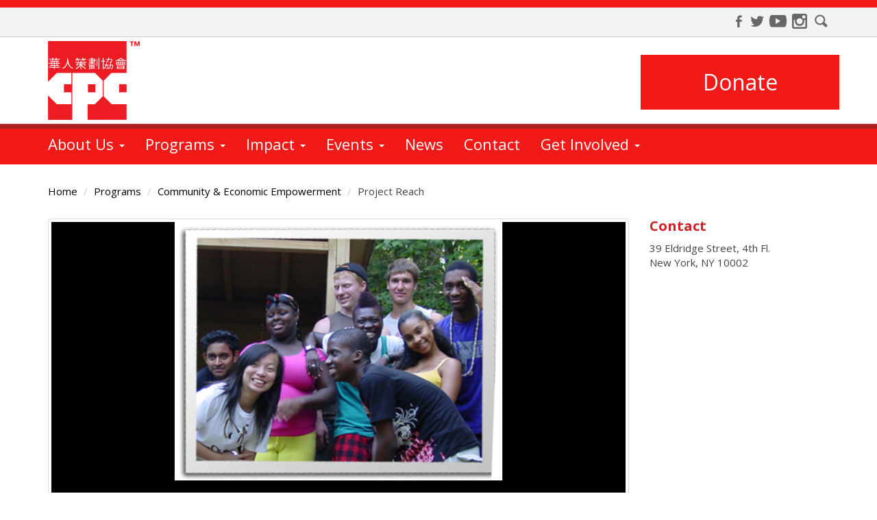

--- FILE ---
content_type: text/html; charset=utf-8
request_url: https://cpc-nyc.org/programs/education/project-reach
body_size: 13084
content:
<!DOCTYPE html>
<!--[if lt IE 7]> <html class="no-js lt-ie9 lt-ie8 lt-ie7 old-ie" lang="en" xml:lang="en" dir="ltr" prefix="content: http://purl.org/rss/1.0/modules/content/ dc: http://purl.org/dc/terms/ foaf: http://xmlns.com/foaf/0.1/ rdfs: http://www.w3.org/2000/01/rdf-schema# sioc: http://rdfs.org/sioc/ns# sioct: http://rdfs.org/sioc/types# skos: http://www.w3.org/2004/02/skos/core# xsd: http://www.w3.org/2001/XMLSchema#"> <![endif]-->
<!--[if IE 7]>    <html class="no-js lt-ie9 lt-ie8 ie7 old-ie" lang="en" xml:lang="en" dir="ltr" prefix="content: http://purl.org/rss/1.0/modules/content/ dc: http://purl.org/dc/terms/ foaf: http://xmlns.com/foaf/0.1/ rdfs: http://www.w3.org/2000/01/rdf-schema# sioc: http://rdfs.org/sioc/ns# sioct: http://rdfs.org/sioc/types# skos: http://www.w3.org/2004/02/skos/core# xsd: http://www.w3.org/2001/XMLSchema#"> <![endif]-->
<!--[if IE 8]>    <html class="no-js lt-ie9 ie8 old-ie" lang="en" xml:lang="en" dir="ltr" prefix="content: http://purl.org/rss/1.0/modules/content/ dc: http://purl.org/dc/terms/ foaf: http://xmlns.com/foaf/0.1/ rdfs: http://www.w3.org/2000/01/rdf-schema# sioc: http://rdfs.org/sioc/ns# sioct: http://rdfs.org/sioc/types# skos: http://www.w3.org/2004/02/skos/core# xsd: http://www.w3.org/2001/XMLSchema#"> <![endif]-->
<!--[if IE 9]>    <html class="no-js lt-ie10 ie9 old-ie" lang="en" xml:lang="en" dir="ltr" prefix="content: http://purl.org/rss/1.0/modules/content/ dc: http://purl.org/dc/terms/ foaf: http://xmlns.com/foaf/0.1/ rdfs: http://www.w3.org/2000/01/rdf-schema# sioc: http://rdfs.org/sioc/ns# sioct: http://rdfs.org/sioc/types# skos: http://www.w3.org/2004/02/skos/core# xsd: http://www.w3.org/2001/XMLSchema#"> <![endif]-->
<!--[if (gt IE 9)|!(IE)]><!--> <html class="no-js" xml:lang="en" lang="en" dir="ltr" prefix="content: http://purl.org/rss/1.0/modules/content/ dc: http://purl.org/dc/terms/ foaf: http://xmlns.com/foaf/0.1/ rdfs: http://www.w3.org/2000/01/rdf-schema# sioc: http://rdfs.org/sioc/ns# sioct: http://rdfs.org/sioc/types# skos: http://www.w3.org/2004/02/skos/core# xsd: http://www.w3.org/2001/XMLSchema#"> <!--<![endif]-->
<head profile="http://www.w3.org/1999/xhtml/vocab">
  <meta charset="utf-8">
  <meta http-equiv="X-UA-Compatible" content="IE=edge">
  <meta name="viewport" content="width=device-width, initial-scale=1.0">
  <meta charset="utf-8" />
<link rel="shortcut icon" href="https://www.cpc-nyc.org/sites/default/files/cpc_favicon.ico" type="image/vnd.microsoft.icon" />
<script type="application/ld+json">
{"@context":"http:\/\/schema.org","@type":"BreadcrumbList","itemListElement":[{"@type":"ListItem","position":1,"item":{"name":"Programs","@id":"https:\/\/www.cpc-nyc.org\/programs"}},{"@type":"ListItem","position":2,"item":{"name":"Community &amp; Economic Empowerment","@id":"https:\/\/www.cpc-nyc.org\/programs\/community-economic-empowerment"}}]}
</script><meta name="description" content="Project Reach is a youth and adult-run, multiracial, multi-gender, substance abuse prevention, and anti-discrimination training center. As an anti-racist, anti-sexist, anti-ageist, youth rights organization, Project Reach asserts the rights of young people to identify those barriers/problems/institutions (drugs, gangs, discrimination, etc.) that disempower and debilitate them" />
<link rel="canonical" href="https://www.cpc-nyc.org/programs/education/project-reach" />
<link rel="shortlink" href="https://www.cpc-nyc.org/node/490" />
<meta property="og:site_name" content="Chinese-American Planning Council" />
<meta property="og:type" content="article" />
<meta property="og:url" content="https://www.cpc-nyc.org/programs/education/project-reach" />
<meta property="og:title" content="Project Reach" />
<meta property="og:description" content="Project Reach is a youth and adult-run, multiracial, multi-gender, substance abuse prevention, and anti-discrimination training center. As an anti-racist, anti-sexist, anti-ageist, youth rights organization, Project Reach asserts the rights of young people to identify those barriers/problems/institutions (drugs, gangs, discrimination, etc.) that disempower and debilitate them and to organize support groups, actions, campaigns, and projects that concretely confront and change those conditions and institutions." />
<meta property="og:updated_time" content="2024-10-15T12:06:33-05:00" />
<meta property="article:published_time" content="2014-08-14T12:43:05-05:00" />
<meta property="article:modified_time" content="2024-10-15T12:06:33-05:00" />

<!-- Facebook Pixel Code -->
<script>
!function(f,b,e,v,n,t,s){if(f.fbq)return;n=f.fbq=function(){n.callMethod?
n.callMethod.apply(n,arguments):n.queue.push(arguments)};if(!f._fbq)f._fbq=n;
n.push=n;n.loaded=!0;n.version='2.0';n.queue=[];t=b.createElement(e);t.async=!0;
t.src=v;s=b.getElementsByTagName(e)[0];s.parentNode.insertBefore(t,s)}(window,
document,'script','//connect.facebook.net/en_US/fbevents.js');

fbq('init', '336019756914391');
fbq('track', 'PageView');
fbq('track', 'ViewContent', {"content_type":"product","content_ids":"490"});
</script>
<noscript><img height='1' width='1' style='display:none' src='https://www.facebook.com/tr?id=336019756914391&ev=PageView&noscript=1' /></noscript>
<!-- End Facebook Pixel Code -->
  <meta name="google-site-verification" content="VL6CK5UfUBEAZsgBFH4A8aNwzostMK11lsGruIx3JNI" />
  <title>Project Reach | Chinese-American Planning Council</title>
  <link href='https://fonts.gstatic.com' rel='preconnect' crossorigin>
  <link href='https://fonts.googleapis.com/css?family=Open+Sans:400,700' rel='stylesheet' type='text/css'>
  <style>
@import url("https://www.cpc-nyc.org/profiles/cpc/themes/cpc/css/normalize.css?t8gbs2");
@import url("https://www.cpc-nyc.org/modules/system/system.base.css?t8gbs2");
@import url("https://www.cpc-nyc.org/modules/field/theme/field.css?t8gbs2");
@import url("https://www.cpc-nyc.org/sites/all/modules/contrib/fitvids/fitvids.css?t8gbs2");
@import url("https://www.cpc-nyc.org/modules/node/node.css?t8gbs2");
@import url("https://www.cpc-nyc.org/sites/all/modules/contrib/views/css/views.css?t8gbs2");
@import url("https://www.cpc-nyc.org/sites/all/modules/contrib/media/modules/media_wysiwyg/css/media_wysiwyg.base.css?t8gbs2");
@import url("https://www.cpc-nyc.org/sites/all/modules/contrib/ctools/css/ctools.css?t8gbs2");
@import url("https://www.cpc-nyc.org/sites/all/modules/contrib/twitter_bootstrap_modal/twitter_bootstrap_modal_block/twitter_bootstrap_modal_block.css?t8gbs2");
@import url("https://www.cpc-nyc.org/sites/all/modules/contrib/twitter_bootstrap_modal/twitter_bootstrap_modal_carousel/twitter_bootstrap_modal_carousel.css?t8gbs2");
@import url("https://www.cpc-nyc.org/sites/all/modules/contrib/addressfield/addressfield.css?t8gbs2");
</style>
<link type="text/css" rel="stylesheet" href="//maxcdn.bootstrapcdn.com/font-awesome/4.2.0/css/font-awesome.min.css" media="all" />
<style>
@import url("https://www.cpc-nyc.org/profiles/cpc/themes/cpc/css/style.css?t8gbs2");
@import url("https://www.cpc-nyc.org/profiles/cpc/themes/cpc/css/animation.css?t8gbs2");
</style>
  <script async src="https://www.googletagmanager.com/gtag/js?id=UA-111395081-1"></script>
  <script>
    window.dataLayer = window.dataLayer || [];
    function gtag(){dataLayer.push(arguments);}
    gtag('js', new Date());
    gtag('config', 'UA-111395081-1');
  </script>
  <script>
    window.dataLayer = window.dataLayer || [];
    function gtag(){dataLayer.push(arguments);}
    gtag('js', new Date());
    gtag('config', 'G-7C891RGTS8');
  </script>
  <script src="https://www.cpc-nyc.org/sites/all/modules/contrib/jquery_update/replace/jquery/1.10/jquery.min.js?v=1.10.2"></script>
<script src="https://www.cpc-nyc.org/misc/jquery-extend-3.4.0.js?v=1.10.2"></script>
<script src="https://www.cpc-nyc.org/misc/jquery-html-prefilter-3.5.0-backport.js?v=1.10.2"></script>
<script src="https://www.cpc-nyc.org/misc/jquery.once.js?v=1.2"></script>
<script src="https://www.cpc-nyc.org/misc/drupal.js?t8gbs2"></script>
<script src="https://www.cpc-nyc.org/sites/all/libraries/fitvids/jquery.fitvids.js?t8gbs2"></script>
<script src="https://www.cpc-nyc.org/misc/form-single-submit.js?v=7.102"></script>
<script>jQuery.extend(Drupal.settings, {"basePath":"\/","pathPrefix":"","setHasJsCookie":0,"ajaxPageState":{"theme":"cpc","theme_token":"sXd5mAFk5UZPQ7uzphda2XCDJv26pS4JK1YNIrJzX9k","css":{"profiles\/cpc\/themes\/cpc\/css\/normalize.css":1,"modules\/system\/system.base.css":1,"modules\/field\/theme\/field.css":1,"sites\/all\/modules\/contrib\/fitvids\/fitvids.css":1,"modules\/node\/node.css":1,"sites\/all\/modules\/contrib\/views\/css\/views.css":1,"sites\/all\/modules\/contrib\/media\/modules\/media_wysiwyg\/css\/media_wysiwyg.base.css":1,"sites\/all\/modules\/contrib\/ctools\/css\/ctools.css":1,"sites\/all\/modules\/contrib\/twitter_bootstrap_modal\/twitter_bootstrap_modal_block\/twitter_bootstrap_modal_block.css":1,"sites\/all\/modules\/contrib\/twitter_bootstrap_modal\/twitter_bootstrap_modal_carousel\/twitter_bootstrap_modal_carousel.css":1,"sites\/all\/modules\/contrib\/addressfield\/addressfield.css":1,"profiles\/cpc\/themes\/cpc\/ds_layouts\/bootstrap_9_3_stacked\/bootstrap_9_3_stacked.css":1,"\/\/maxcdn.bootstrapcdn.com\/font-awesome\/4.2.0\/css\/font-awesome.min.css":1,"profiles\/cpc\/themes\/cpc\/css\/style.css":1,"profiles\/cpc\/themes\/cpc\/css\/animation.css":1},"js":{"sites\/all\/modules\/contrib\/admin_menu\/admin_devel\/admin_devel.js":1,"sites\/all\/modules\/contrib\/entityreference\/js\/entityreference.js":1,"sites\/all\/modules\/contrib\/fitvids\/fitvids.js":1,"sites\/all\/modules\/contrib\/behavior_weights\/behavior_weights.js":1,"sites\/all\/modules\/custom\/cpc_utility\/cpc_utility.js":1,"sites\/all\/modules\/contrib\/jquery_ajax_load\/jquery_ajax_load.js":1,"sites\/all\/modules\/custom\/trade_donation\/trade_donation.js":1,"sites\/all\/modules\/contrib\/twitter_bootstrap_modal\/twitter_bootstrap_modal.js":1,"sites\/all\/modules\/contrib\/twitter_bootstrap_modal\/twitter_bootstrap_modal_block\/twitter_bootstrap_modal_block.js":1,"sites\/all\/modules\/contrib\/twitter_bootstrap_modal\/twitter_bootstrap_modal_carousel\/twitter_bootstrap_modal_carousel.js":1,"sites\/all\/modules\/contrib\/google_analytics\/googleanalytics.js":1,"https:\/\/www.googletagmanager.com\/gtag\/js?id=UA-28601618-1":1,"0":1,"profiles\/cpc\/themes\/cpc\/js\/libs\/bootstrap.min.js":1,"profiles\/cpc\/themes\/cpc\/js\/cpc.js":1,"sites\/all\/themes\/bootstrap\/js\/bootstrap.js":1,"sites\/all\/modules\/contrib\/jquery_update\/replace\/jquery\/1.10\/jquery.min.js":1,"misc\/jquery-extend-3.4.0.js":1,"misc\/jquery-html-prefilter-3.5.0-backport.js":1,"misc\/jquery.once.js":1,"misc\/drupal.js":1,"sites\/all\/libraries\/fitvids\/jquery.fitvids.js":1,"misc\/form-single-submit.js":1}},"jquery_ajax_load":{"trigger":".jquery_ajax_load\r","target":"#promo-content","toggle":1,"animation":1,"base_path":"\/","module_path":"sites\/all\/modules\/contrib\/jquery_ajax_load","site_name":"Chinese-American Planning Council","TBtrigger":".twitter_bootstrap_modal","TBmodaltrigger":".tb_modal\r","TBmodule":"sites\/all\/modules\/contrib\/twitter_bootstrap_modal","TBpath":"\/","TBname":"Chinese-American Planning Council"},"twitter_bootstrap_modal_block":{"trigger":"#newsletter-one\r\n","link_type":"btn-link"},"twitter_bootstrap_modal_carousel":{"module_path":"sites\/all\/modules\/contrib\/twitter_bootstrap_modal\/twitter_bootstrap_modal_carousel","trigger":".image-gallery a\r\n\r\n\r\n","caption":1,"pause_on_hover":"hover","directional_navigation":1,"image_navigation":1,"next_text":"Prev","previous_text":"Next","control_navigation":0,"control_nav_thumbs":0,"wrap":1,"pause_time":"3000"},"fitvids":{"custom_domains":[],"selectors":["body"],"simplifymarkup":1},"googleanalytics":{"account":["UA-28601618-1"],"trackOutbound":1,"trackMailto":1,"trackDownload":1,"trackDownloadExtensions":"7z|aac|arc|arj|asf|asx|avi|bin|csv|doc(x|m)?|dot(x|m)?|exe|flv|gif|gz|gzip|hqx|jar|jpe?g|js|mp(2|3|4|e?g)|mov(ie)?|msi|msp|pdf|phps|png|ppt(x|m)?|pot(x|m)?|pps(x|m)?|ppam|sld(x|m)?|thmx|qtm?|ra(m|r)?|sea|sit|tar|tgz|torrent|txt|wav|wma|wmv|wpd|xls(x|m|b)?|xlt(x|m)|xlam|xml|z|zip","trackUrlFragments":1},"urlIsAjaxTrusted":{"\/programs\/education\/project-reach":true},"bootstrap":{"anchorsFix":0,"anchorsSmoothScrolling":1,"formHasError":1,"popoverEnabled":0,"popoverOptions":{"animation":1,"html":0,"placement":"right","selector":"","trigger":"click","triggerAutoclose":1,"title":"","content":"","delay":0,"container":"body"},"tooltipEnabled":0,"tooltipOptions":{"animation":1,"html":0,"placement":"auto left","selector":"","trigger":"hover focus","delay":0,"container":"body"}}});</script>
  <script>
  ;(function (win) {
      win.egProps = {
        campaigns: [
          {
            campaignId: '502856',
	    customDomain: 'give.cpc-nyc.org',
            donation: {
              modal: {
                urlParams: {
                  egfa: true,
                  egrn: true,
                },
                elementSelector: '.donate-modal'
              },
              nudgeTrays: [
              // CUSTOMIZE YOUR MESSAGE 
              { 
                title: 'Make a difference', 
                content: 'Complete your gift to help make our mission possible.', 
                ctaLabel: 'Give Now', 
                ctaColor: '#F02832', 
                triggerEvent: 'eg:donation:incomplete', 
              }, 
            ],
            }
          }
        ]
      }
  
      // win.document.body.appendChild(makeEGScript())
  
      /**
       * Create the embed script
       */
      function makeEGScript() {
        var egScript = win.document.createElement('script')
        egScript.setAttribute('type', 'text/javascript')
        egScript.setAttribute('async', 'true')
        egScript.setAttribute('src', 'https://sdk.classy.org/embedded-giving.js')
  
        return egScript
      }
  
      /**
       * Read URL Params from your website. This could potentially
       * be included in the embed snippet
       */
      function readURLParams() {
        const searchParams = new URLSearchParams(location.search)
  
        const validUrlParams = ['c_src', 'c_src2']
  
        return validUrlParams.reduce(function toURLParamsMap(urlParamsSoFar, validKey) {
          const value = searchParams.get(validKey)
          return value === null ? urlParamsSoFar : { ...urlParamsSoFar, [validKey]: value }
        }, {})
      }
  })(window)
  </script>
  <!-- HTML5 element support for IE6-8 - Columizer Polyfil -->
  <!--[if lt IE 9]>
    <script src="/profiles/cpc/themes/cpc/js/libs/jquery.columnizer.js"></script>
    <script src="https://oss.maxcdn.com/libs/html5shiv/3.7.0/html5shiv.js"></script>
    <script src="https://oss.maxcdn.com/libs/respond.js/1.3.0/respond.min.js"></script>
  <![endif]-->
</head>
<body class="html not-front not-logged-in no-sidebars page-node page-node- page-node-490 node-type-programs" >
  <div id="skip-link">
    <a href="#main-content" class="element-invisible element-focusable sr-only sr-only-focusable">Skip to main content</a>
  </div>
    <header id="navbar" role="banner" class="navbar navbar-default">
  <div class="container">
    <div class="navbar-header">
            <a class="logo navbar-btn pull-left" href="/" title="Home">
        <img src="https://www.cpc-nyc.org/profiles/cpc/themes/cpc/images/cpc/header/cpc_logo_tm_x130.png" alt="Home" class="visible-xs">
	      <img src="/profiles/cpc/themes/cpc/images/cpc/header/cpc_logo_tm_x115.png" alt="Home" class="hidden-xs">
	            </a>
      
            <span class="name navbar-brand">Chinese-American Planning Council</span>
      
      <div id="nav-social">
        <dl>
          <dt>Connect</dt>
	          <dd class="first">
              <a style="background-position: 0 -110px;" target="_blank" href="https://www.facebook.com/CPC.NYC" class="sprite-ico-fb facebook-link" title="Find us on Facebook"><span>Facebook</span></a>
            </dd>
	        <dd>
            <a style="background-position: 0 -88px;" target="_blank" href="https://twitter.com/cpc_nyc" class="sprite-ico-twit twitter-link" title="Follow us on Twitter"><span>Twitter</span></a>
          </dd>
	        <dd>
	          <a target="_blank" href="http://www.youtube.com/user/TheCPCfilms" class="sprite-ico-youtube youtube-link" title="Watch us on Youtube"><span>Youtube</span></a>
          </dd>
	        <dd>
	          <a style="background-position: 0 -45px;" target="_blank" href="https://www.instagram.com/cpc_nyc/" class="sprite-ico-in in-link" title="Check us out on Instagram"><span>Instagram</span></a>
          </dd>
	        <dd class="last">
	          <a style="background-position: 0 -22px;" href="#" class="sprite-ico-mag search-link" title="Search our site"><span>Search</span></a>
          </dd>
        </dl>
      </div>
      <button type="button" class="navbar-toggle" data-toggle="collapse" data-target=".navbar-collapse">
        <span class="sr-only">Toggle navigation</span>
        <span class="icon-bar"></span>
        <span class="icon-bar"></span>
        <span class="icon-bar"></span>
      </button>
      <div id="nav-donate">
        <a href="/campaigns/general-donation-chinese-american-planning-council" class="donate-modal" title="Donate to CPC">Donate</a>
      </div>
    </div>

          <div class="navbar-collapse collapse">
        <nav role="navigation">
                      <ul class="menu nav navbar-nav nav-primary primary"><li class="first expanded dropdown"><a href="/about-us" title="Learn more about us" name="About us" class="about-us-link dropdown-toggle" data-toggle="dropdown">About Us <span class="caret"></span></a><ul class="dropdown-menu"><li class="first leaf"><a href="/about-us">About Us</a></li>
<li class="leaf"><a href="/supporters">Supporters</a></li>
<li class="leaf"><a href="/jobs">Jobs</a></li>
<li class="leaf"><a href="/financial-and-compliance-information">Financials</a></li>
<li class="leaf"><a href="/media">Media</a></li>
<li class="last leaf"><a href="/strategic-plan">Strategic Plan</a></li>
</ul></li>
<li class="expanded dropdown"><a href="/programs" title="Learn about our Programs" name="Programs" class="programs-link dropdown-toggle" data-toggle="dropdown">Programs <span class="caret"></span></a><ul class="dropdown-menu"><li class="first leaf"><a href="/programs">All Programs</a></li>
<li class="leaf"><a href="/programs/education">Education</a></li>
<li class="leaf"><a href="/programs/family-support">Family Support</a></li>
<li class="last leaf"><a href="/programs/community-economic-empowerment">Community &amp; Economic Empowerment</a></li>
</ul></li>
<li class="expanded dropdown"><a href="https://cpc-nyc.maps.arcgis.com/apps/dashboards/d647681cd8bf4be996213da9f99c6ff3" target="_blank" class="dropdown-toggle" data-toggle="dropdown">Impact <span class="caret"></span></a><ul class="dropdown-menu"><li class="first leaf"><a href="https://cpc-nyc.maps.arcgis.com/apps/dashboards/d647681cd8bf4be996213da9f99c6ff3" target="_blank">Impact Map</a></li>
<li class="last leaf"><a href="https://storymaps.arcgis.com/stories/ae31e8b2d983438db7ef4b9b39103e62" target="_blank">Impact Tour</a></li>
</ul></li>
<li class="expanded dropdown"><a href="/events" title="Calendar of Events" name="Calendar" class="calendar-link dropdown-toggle" data-toggle="dropdown">Events <span class="caret"></span></a><ul class="dropdown-menu"><li class="first leaf"><a href="/events">Program Events</a></li>
<li class="leaf"><a href="/events/cpc-one-rentals">Space Rentals at CPC One</a></li>
<li class="last collapsed"><a href="/special-events" title="Special Events">Special Events</a></li>
</ul></li>
<li class="leaf"><a href="/news" title="News from Chinese-American Planning Council" name="News" class="news-link">News</a></li>
<li class="leaf"><a href="/contact" title="Contact Us" name="Contact Us" class="contact-link">Contact</a></li>
<li class="expanded megamenu dropdown"><a href="/support-us" class="dropdown-toggle" data-toggle="dropdown">Get Involved <span class="caret"></span></a><ul class="dropdown-menu"><li class="first expanded dropdown-submenu"><a href="/" class="dropdown-toggle" data-toggle="dropdown">Give</a><ul class="dropdown-menu"><li class="first leaf"><a href="https://www.cpc-nyc.org/?campaign=502856">Donate Now</a></li>
<li class="leaf"><a href="https://give.cpc-nyc.org/give/665521/#!/donation/checkout" class="external" target="_blank">Monthly Giving</a></li>
<li class="leaf"><a href="/ira">Give Through Your IRA</a></li>
<li class="leaf"><a href="/dafs-stocks-crypto">Stocks, Crypto, DAFS</a></li>
<li class="leaf"><a href="/legacy-gift">Make a Legacy Gift</a></li>
<li class="last leaf"><a href="/support-us">More Ways to Give</a></li>
</ul></li>
<li class="last expanded dropdown-submenu"><a href="/support-us" class="dropdown-toggle" data-toggle="dropdown">Join Us</a><ul class="dropdown-menu"><li class="first leaf"><a href="/alumni-association">Alumni Association</a></li>
<li class="leaf"><a href="/volunteer">Volunteer</a></li>
<li class="leaf"><a href="/leadership-council">Leadership Council</a></li>
<li class="leaf"><a href="/community-changemakers">Community Changemakers</a></li>
<li class="last leaf"><a href="/monthly-newsletter">Monthly Newsletter</a></li>
</ul></li>
</ul></li>
<li class="last leaf"><a href="/search" title="Search our site" name="Search" class="search-link">Search</a></li>
</ul>                                            <div class="region region-navigation">
    <section id="block-search-api-page-search" class="block block-search-api-page clearfix">

      
  <form action="/programs/education/project-reach" method="post" id="search-api-page-search-form-search" accept-charset="UTF-8"><div><div class="form-item form-item-keys-1 form-type-textfield form-group"><input placeholder="Enter your keywords" class="form-control form-text" type="text" id="edit-keys-1" name="keys_1" value="" size="15" maxlength="128" /> <label class="control-label element-invisible" for="edit-keys-1">Enter your keywords</label>
</div><input type="hidden" name="id" value="1" />
<button type="submit" id="edit-submit-1" name="op" value="Search" class="btn btn-primary form-submit">Search</button>
<input type="hidden" name="form_build_id" value="form-79WaxOHtnlcaMfxi7SYVi8-PPlc9Frcq4RTFCpezZC4" />
<input type="hidden" name="form_id" value="search_api_page_search_form_search" />
</div></form>
</section> <!-- /.block -->
  </div>
                  </nav>
      </div>
      </div>
</header>

<div class="main-container">

  
  
  
  <div class="container">

    
    <div class="row">

      
            <ol class="breadcrumb"><li><a href="/cpc-front">Home</a></li>
<li><a href="/programs">Programs</a></li>
<li><a href="/programs/community-economic-empowerment">Community &amp; Economic Empowerment</a></li>
<li>Project Reach</li>
</ol>      
        
      
      <section class="col-sm-12">
                        <a id="main-content" tabindex="-1"><span class="element-invisible element-focusable sr-only sr-only-focusable">Main Content</span></a>
                                                                                    <div class="region region-content">
    <section id="block-system-main" class="block block-system clearfix">

      
  
<div  about="/programs/education/project-reach" typeof="sioc:Item foaf:Document" class="node node-programs view-mode-full ">
    <div class="row">
    <div class="col-sm-9 ">
      <img class="img-responsive img-thumbnail" typeof="foaf:Image" src="https://www.cpc-nyc.org/sites/default/files/styles/programs_full__epsa_crop_/public/programs/Slide2_0sm_0.png?itok=jLAw9x8X" width="848" height="400" alt="Project Reach" />    </div>
    <div class="col-sm-3 ">
      <h3 class="label-above grey-text">Contact</h3><div class="field address-wrapper"><div  about="/locations/project-reach" typeof="sioc:Item foaf:Document" class="ds-1col node node-locations node-teaser view-mode-teaser  clearfix">

  
  <div class="street-block"><div class="thoroughfare">39 Eldridge Street, 4th Fl.</div></div>
<div class="addressfield-container-inline locality-block country-US"><span class="locality">New York</span>, <span class="state">NY</span> <span class="postal-code">10002</span></div>
</div>

</div>    </div>
  </div>
      <div class="row">
      <div class="col-sm-12 ">
        <ul class="nav nav-justified bg-primary nav--color__white nav--size__small nav--weight__bold append-xs-30"><li><a href="/programs/education/project-reach/about-project-reach">About Project Reach</a>
</li><li><a href="/programs/education/project-reach/trainings">Trainings</a>
</li><li><a href="/programs/get-involved">Get Involved</a>
</li></ul><h1 class="content-title">Project Reach</h1><p>Project Reach is a youth and adult-run, multiracial, multi-gender, substance abuse prevention, and anti-discrimination training center.&nbsp; &nbsp;</p><p>As an anti-racist, anti-sexist, anti-ageist, youth rights organization, Project Reach asserts the rights of young people to identify those barriers/problems/institutions (drugs, gangs, discrimination, etc.) that disempower and debilitate them and to organize support groups, actions, campaigns, and projects that&nbsp;concretely confront and change those conditions and institutions.<br>&nbsp;</p><hr><p>&nbsp;</p><p><a href="https://donatenow.networkforgood.org/1407684"><strong>Click here to make a monthly donation to the Project Reach Youth Empowerment Fund</strong></a></p><p>Please remember to type "Project Reach" in the dedication section.&nbsp;</p><div class="image-gallery"><a href="https://www.cpc-nyc.org/sites/default/files/programs/ProjectReachButton1.jpg"><img class="img-responsive img-thumbnail" typeof="foaf:Image" src="https://www.cpc-nyc.org/sites/default/files/styles/grid_micro/public/programs/ProjectReachButton1.jpg?itok=2SBI4ypM" width="260" height="160" alt="Project Reach Button" /></a><a href="https://www.cpc-nyc.org/sites/default/files/programs/Slide1_0.png"><img class="img-responsive img-thumbnail" typeof="foaf:Image" src="https://www.cpc-nyc.org/sites/default/files/styles/grid_micro/public/programs/Slide1_0.png?itok=VW0JtX7c" width="260" height="160" alt="Slide1" /></a><a href="https://www.cpc-nyc.org/sites/default/files/programs/Youth%20Leadership%20Summit%202012.jpg"><img class="img-responsive img-thumbnail" typeof="foaf:Image" src="https://www.cpc-nyc.org/sites/default/files/styles/grid_micro/public/programs/Youth%20Leadership%20Summit%202012.jpg?itok=Pzy8lz_5" width="260" height="160" alt="Youth Leadership Summit 2012" /></a><a href="https://www.cpc-nyc.org/sites/default/files/programs/youth%20at%20Bronx%20Community%20Pride%20Center_1.jpg"><img class="img-responsive img-thumbnail" typeof="foaf:Image" src="https://www.cpc-nyc.org/sites/default/files/styles/grid_micro/public/programs/youth%20at%20Bronx%20Community%20Pride%20Center_1.jpg?itok=TgaeaiBd" width="260" height="160" alt="Youth at Bronx Community Pride Center" /></a></div>      </div>
    </div>
  </div>


<!-- Needed to activate display suite support on forms -->

</section> <!-- /.block -->
  </div>
              </section>

      
    </div> <!-- /.row -->

  </div> <!-- /.container -->

</div>
<footer class="footer">
  <div class="container">
      <div class="region region-footer">
    <section id="block-bean-contact-footer" class="block block-bean col-sm-3 clearfix">

        <h3 class="block-title">Find Us</h3>
    
  <div class="entity entity-bean bean-block clearfix" about="/block/contact-footer" typeof="">
        <div class="content">
    <div class="field field-name-field-body field-type-text-long field-label-hidden"><div class="field-items"><div class="field-item even"><p><strong>CPC</strong><br>212-941-0920<br>45 Suffolk Street<br>New York, NY 10002<br><strong><a href="mailto:info@cpc-nyc.org">info@cpc-nyc.org</a></strong></p></div></div></div>  </div>
</div>

</section> <!-- /.block -->
<section id="block-menu-menu-pages-menu" class="block block-menu col-sm-3 clearfix">

        <h3 class="block-title">Pages Menu</h3>
    
  <ul class="menu nav"><li class="first leaf"><a href="/campaigns/general-donation-chinese-american-planning-council" title="Donate" id="pages-donate" name="Donate" class="donate-modal">Donate</a></li>
<li class="leaf"><a href="/events" title="Events" name="Events">Events</a></li>
<li class="leaf"><a href="/news" title="News" id="pages-news" name="News">News</a></li>
<li class="leaf"><a href="/programs" title="Programs" id="pages-programs" name="Programs">Programs</a></li>
<li class="last leaf"><a href="/financial-and-compliance-information">Financials</a></li>
</ul>
</section> <!-- /.block -->
<section id="block-menu-menu-help-menu" class="block block-menu col-sm-3 clearfix">

        <h3 class="block-title">Help Menu</h3>
    
  <ul class="menu nav"><li class="first leaf"><a href="/about-us" title="About Us" id="help-about-us" name="About Us">About Us</a></li>
<li class="leaf"><a href="/jobs" title="Find a Job at CPC">Jobs</a></li>
<li class="leaf"><a href="/contact" title="Contact" id="help-contact" name="Contact">Contact</a></li>
<li class="leaf"><a href="/financial-and-compliance-information">Medicaid Compliance</a></li>
<li class="leaf"><a href="https://transparency-in-coverage.uhc.com/" title="Through UnitedHealthcare, UMR creates and publishes the Machine-Readable Files on behalf of Chinese-American Planning Council. To link to the Machine-Readable Files, please click on the URL provided: transparency-in-coverage.uhc.com" target="_blank">Transparency in Coverage</a></li>
<li class="leaf"><a href="https://www.cpc-nyc.org/financial-and-compliance-information#privacy">Privacy Policy</a></li>
<li class="last leaf"><a href="/intranet">Employee Intranet</a></li>
</ul>
</section> <!-- /.block -->
<section id="block-block-6" class="block block-block col-sm-3 block-campaignmonitor clearfix">

        <h3 class="block-title">Newsletter</h3>
    
  <!--
<form class="js-cm-form campaignmonitor-subscribe-form" id="subForm" action="https://www.createsend.com/t/subscribeerror?description=" method="post" data-id="5B5E7037DA78A748374AD499497E309ECDAF7A4CD55ABA4DD501DCC895722E6777D0E9335FADD94B437178535A007AF37ABDD4DE91B865B0813014524D12AEF7">
  <div>
    <div class="form-item form-item-email form-type-textfield form-group">
      <label for="fieldEmail" class="control-label">Email </label>
      <input aria-label="Email" class="js-cm-email-input qa-input-email form-control form-text required" id="fieldEmail" maxlength="200" style="width:100%;" name="email" required="" type="email" placeholder="your@email.com">
    </div>
    <button type="submit" class="btn btn-default form-submit">Subscribe</button>
  </div>
</form>

<script type="text/javascript" src="https://js.createsend1.com/javascript/copypastesubscribeformlogic.js"></script>
-->

<form class="js-cm-form campaignmonitor-subscribe-form" id="subForm" action="https://www.createsend.com/t/subscribeerror?description=" method="post" data-id="5B5E7037DA78A748374AD499497E309ECDAF7A4CD55ABA4DD501DCC895722E6777D0E9335FADD94B437178535A007AF37ABDD4DE91B865B0813014524D12AEF7">
<div>
<div style="margin-bottom: 8px">
<label for="fielddhttutty" class="control-label">First name </label>
<input aria-label="first name" class="form-control form-text" id="fielddhttutty" maxlength="200" name="cm-f-dhttutty" style="width:100%;" placeholder="First name (required)" required="" pattern="\S+" >
</div>
<div style="margin-bottom: 8px">
<label for="fielddhttuttj" class="control-label">Last name </label>
<input aria-label="last name" class="form-control form-text" id="fielddhttuttj" maxlength="200" name="cm-f-dhttuttj" style="width:100%;" placeholder="Last name (required)" required="" pattern="\S+" >
</div>
<div style="margin-bottom: 8px">
<label for="fielddhtintt" class="control-label">Organization </label>
<input aria-label="organization" class="form-control form-text"  id="fielddhtintt" maxlength="200" name="cm-f-dhtintt" style="width:100%;" placeholder="Organization">
</div>
<div style="margin-bottom: 8px">
<label for="fieldEmail" class="control-label">Email </label>
<input autocomplete="Email" aria-label="Email" class="js-cm-email-input qa-input-email form-control form-text required" id="fieldEmail" maxlength="200" name="cm-tuyulyt-tuyulyt" required="" type="email" style="width:100%;" placeholder="your@email.com (required)">
</div>
</div>
<button type="submit" class="btn btn-default form-submit">Subscribe</button>
</form>
<script type="text/javascript" src="https://js.createsend1.com/javascript/copypastesubscribeformlogic.js"></script>


</section> <!-- /.block -->
  </div>
  </div>
  <div class="footer-btm">
    <div class="container">
        <div class="region region-footer-btm">
    <section id="block-bean-ada-compliance-disclaimer" class="block block-bean clearfix">

      
  <div class="entity entity-bean bean-block clearfix" about="/block/ada-compliance-disclaimer" typeof="">
        <div class="content">
    <div class="field field-name-field-body field-type-text-long field-label-hidden"><div class="field-items"><div class="field-item even"><p class="text-center">CPC is an equal opportunity employer/program.<br>Auxillary aids and services are available upon request to individuals with disabilities.<br>TTY # <a href="tel:18006621220">1-800-662-1220</a></p>
<p class="text-center">CPC is committed to ensuring that its website is accessible to people with disabilities. All the pages on our website will meet W3C WAI's Web Content Accessibility Guidelines 2.0, Level AA conformance. Any issues should be reported to <a href="mailto:info@cpc-nyc.org?subject=CPC Accessibility">info@cpc-nyc.org</a>.</p>

<style>
.page-cart .btn-info {
    color: #333;
    background-color: #fff;
    border-color: #ccc;
}

@media (min-width: 992px) {
  body {
    margin-bottom: 380px;
  }
  .footer {
    position: absolute;
    bottom: 0;
    width: 100%;
    height: 310px;
  }
}

@media (min-width: 992px) {
  .front footer.footer {
    height: 350px;
  }
  .node-type-news #block-system-main .node-news .date-field .month,
  .node-type-news #block-system-main .node-news .date-field .day {
    background: transparent;
  }
}
.page-taxonomy .node-programs.node-teaser {
  min-height: auto;
}
.page-programs .view-program-category {
  display: none;
}
@media (min-width: 992px) {
  .node-program--teaser {
    margin-left: -15px;
  }
}
a.brand-link {
  color: #ce2127;
}

@media (min-width: 1200px) {
  .front #intro strong {
    float: left;
    margin-top: 25px;
  }
  .front #intro .last strong {
    float: left;
    margin-top: 10px;
    width: 250px;
  }
}

.view-pillars li {
  margin-bottom: 1rem;
}
.view-pillars .fs-18 {
  font-size: 18px;
}

/*.view-pillars li a {
  font-weight: 700;
}
.view-pillars li a:hover,
.view-pillars li a:focus {
  font-weight: 700;
  text-decoration: underline;
}*/

/* No reason to see field, internal use only */
.page-node-253 #edit-line-item-fields-field-campaign-reference {
  display: none;
}
</style>
<style>
.block-campaignmonitor label {
  display: block;
  position: absolute !important;
  clip: rect(1px 1px 1px 1px);
  clip: rect(1px, 1px, 1px, 1px);
  overflow: hidden;
  height: 1px;
</style>

<style>
#nav-donate {
    text-align: center;
}
#nav-donate a {
    background: #f11a18;
    color: white;
    text-align: center;
    font-size: 32px;
    line-height: 60px;
    text-decoration: none;
    text-indent: 0;
}
@media (min-width: 992px) {
  #nav-donate a {
    line-height: 80px;
  }
}
#nav-donate span {
    display: block;
}
</style>
<style>
/*
.owl-wrapper .owl-item:first-child {
  display: none !important;
}
@media (min-width: 992px) {
  .owl-wrapper .owl-item:first-child {
    display: block !important;
  }
}
.owl-wrapper .owl-item:nth-child(2) {
  display: block !important;
}
@media (min-width: 992px) {
  .owl-wrapper .owl-item:nth-child(2) {
    display: none !important;
  }
}
.owl-wrapper .owl-item.active:nth-child(5) {
  margin-left: 720px;
}
@media (min-width: 992px) {
  .owl-wrapper .owl-item.active:nth-child(5) {
    margin-left: 1140px;
  }
}
*/
</style>
<style>
/* Instagram Icon Upgrade */
.sprite-ico-in {
  color: #676767;
  background-position: unset !important;
  background-image: url("/sites/default/files/instagram.svg");
}
.sprite-ico-in:hover {
  background-position: unset !important;
  color: #9f9fa0;
}
</style>

<style>
.page-node-3592 .node-events img {
  width: 100%;
}
.page-node-3592 .node-events .share {
  display: none;
}
.front #main-slider .splide__list {
  border: 3px solid #000;
}
</style>

<style>
/* Members */
.title--xl {
  font-size: 3.8rem;
  font-weight: 700;
}
.title--lg {
  font-size: 2.25rem;
  line-height: 1.8;
}
.color--black {
  color: #000000;
}
.size--lg {
  font-size: 1.8rem;
  line-height: 1.6;
}
</style>
<style>
@media (min-width: 992px) {
    .navbar-default .navbar-nav > li > a:hover {
        color: #fff !important;
    }
}
</style>

<style>
/* Created for updates for Giving area */
.box {
    margin: 3rem 0;
    padding: 2rem;
    border: 1px solid #ddd;
    font-size: 1.125em;
}
.field-name-pp-title {
    font-size: 20px;
    font-weight: 700;
    color: #ce2127;
    margin-top: 0px;
    text-rendering: optimizeLegibility;
    margin-bottom: 10px;
    line-height: 1.1;
}
.field-name-pp-body {
    margin-bottom: 30px;
}
.box .field-name-pp-body {
    margin-bottom: 0 !important;
}
.paragraphs-item-paragraphs-embed-block > .content > .field-label-hidden {
  display: none !important;
}
</style>


<style>
@media (min-width: 993px) {
  .navbar-nav > li.megamenu.open > .dropdown-menu {
    display: flex;
    position: absolute;
    left: 50%;
    top: 100%;
    transform: translateX(-50%);
    width: 620px;
    padding: 20px 10px;
    background: #fff;
    /*border-top: 3px solid #e31b23;*/
    margin-top: 1px;
    box-shadow: 0 3px 12px rgba(0, 0, 0, 0.15);
    z-index: 10;
  }

  .navbar-nav > li.megamenu.open > .dropdown-menu > li.dropdown-submenu {
    display: inline-block;
    vertical-align: top;
    width: 50%;
    padding: 0;
    /*padding: 0 1%;*/
  }

  .navbar-nav > li.megamenu.open > .dropdown-menu > li.dropdown-submenu > .dropdown-menu {
    position: static;
    display: block !important;
    width:100%;
    box-shadow: none;
    border: none;
    margin-top: 10px;
    padding: 0;
  }

  .navbar-nav > li.megamenu.open > .dropdown-menu > li.dropdown-submenu > a {
    font-weight: 700;
    text-transform: uppercase;
    font-size: 14px;
    color: #d2232a;
    padding-bottom: 5px;
    display: block;
    pointer-events: none;
    cursor: default;
  }

  .navbar-nav > li.megamenu.open > .dropdown-menu > li.dropdown-submenu > a.dropdown-toggle {
    background: none;
  }

  .navbar-nav > li.megamenu.open > .dropdown-menu > li.dropdown-submenu > .dropdown-menu a {
    display: block;
    color: #333;
    padding: 3px 20px;
    text-decoration: none;
  }

  .navbar-nav > li.megamenu.open > .dropdown-menu > li.dropdown-submenu > .dropdown-menu a:hover {
    /*color: #d2232a;*/
  }

  /* Default state for child links */
  .navbar-nav > li.megamenu > ul.dropdown-menu > li.dropdown-submenu > ul.dropdown-menu > li > a {
    display: block;
    color: #333333;
    padding: 4px 0;
    text-decoration: none;
    transition: color 0.2s ease, background-color 0.2s ease;
  }

  /* Active state */
  .navbar-nav > li.megamenu > ul.dropdown-menu > li.dropdown-submenu > ul.dropdown-menu > li.active > a,
  .navbar-nav > li.megamenu > ul.dropdown-menu > li.dropdown-submenu > ul.dropdown-menu > li > a.active {
    color: #ffffff !important;            /* white text */
  }

  .navbar-nav > li.megamenu.open > .dropdown-menu > li.dropdown-submenu > a::after {
    display: none;
  }
}

@media (max-width: 991px) {
    .navbar-nav .open .dropdown-menu > li > a, .navbar-nav .open .dropdown-menu .dropdown-header {
        padding: 12px 15px 12px 25px;
    }
}

@media (max-width: 991px) {
  .megamenu.open .dropdown-menu .dropdown-menu {
    display: block;
  }
  .megamenu.open > ul.dropdown-menu > li.dropdown-submenu > a.dropdown-toggle {
    display: none;
  }
}
</style>


<script>
document.addEventListener('DOMContentLoaded', function() {
  // Select only top-level megamenus
  const megaMenus = document.querySelectorAll('.navbar-nav > li.megamenu');

  megaMenus.forEach(menu => {
    // Find submenu headers (e.g., "Give", "Join Us")
    const submenuHeaders = menu.querySelectorAll(':scope > ul.dropdown-menu > li.dropdown-submenu > a');

    submenuHeaders.forEach(header => {
      // Disable default click/tap behavior
      header.addEventListener('click', function(event) {
        event.preventDefault();
        event.stopPropagation(); // prevents Bootstrap from toggling
      });

      // Optional: visually indicate it's not a link
      header.style.cursor = 'default';
    });
  });
});
</script>
</div></div></div>  </div>
</div>

</section> <!-- /.block -->
  </div>
    </div>
  </div>
</footer>

  <script src="https://www.cpc-nyc.org/sites/all/modules/contrib/admin_menu/admin_devel/admin_devel.js?t8gbs2"></script>
<script src="https://www.cpc-nyc.org/sites/all/modules/contrib/entityreference/js/entityreference.js?t8gbs2"></script>
<script src="https://www.cpc-nyc.org/sites/all/modules/contrib/fitvids/fitvids.js?t8gbs2"></script>
<script src="https://www.cpc-nyc.org/sites/all/modules/contrib/behavior_weights/behavior_weights.js?t8gbs2"></script>
<script src="https://www.cpc-nyc.org/sites/all/modules/custom/cpc_utility/cpc_utility.js?t8gbs2"></script>
<script src="https://www.cpc-nyc.org/sites/all/modules/contrib/jquery_ajax_load/jquery_ajax_load.js?t8gbs2"></script>
<script src="https://www.cpc-nyc.org/sites/all/modules/custom/trade_donation/trade_donation.js?t8gbs2"></script>
<script src="https://www.cpc-nyc.org/sites/all/modules/contrib/twitter_bootstrap_modal/twitter_bootstrap_modal.js?t8gbs2"></script>
<script src="https://www.cpc-nyc.org/sites/all/modules/contrib/twitter_bootstrap_modal/twitter_bootstrap_modal_block/twitter_bootstrap_modal_block.js?t8gbs2"></script>
<script src="https://www.cpc-nyc.org/sites/all/modules/contrib/twitter_bootstrap_modal/twitter_bootstrap_modal_carousel/twitter_bootstrap_modal_carousel.js?t8gbs2"></script>
<script src="https://www.cpc-nyc.org/sites/all/modules/contrib/google_analytics/googleanalytics.js?t8gbs2"></script>
<script src="https://www.googletagmanager.com/gtag/js?id=UA-28601618-1"></script>
<script>window.dataLayer = window.dataLayer || [];function gtag(){dataLayer.push(arguments)};gtag("js", new Date());gtag("set", "developer_id.dMDhkMT", true);gtag("config", "UA-28601618-1", {"groups":"default","siteSpeedSampleRate":100,"page_path":location.pathname + location.search + location.hash,"allow_ad_personalization_signals":false});</script>
<script src="https://www.cpc-nyc.org/profiles/cpc/themes/cpc/js/libs/bootstrap.min.js?t8gbs2"></script>
<script src="https://www.cpc-nyc.org/profiles/cpc/themes/cpc/js/cpc.js?t8gbs2"></script>
<script src="https://www.cpc-nyc.org/sites/all/themes/bootstrap/js/bootstrap.js?t8gbs2"></script>
  <script type="text/javascript" async="true" src="https://sdk.classy.org/embedded-giving.js"></script>
</body>
</html>
